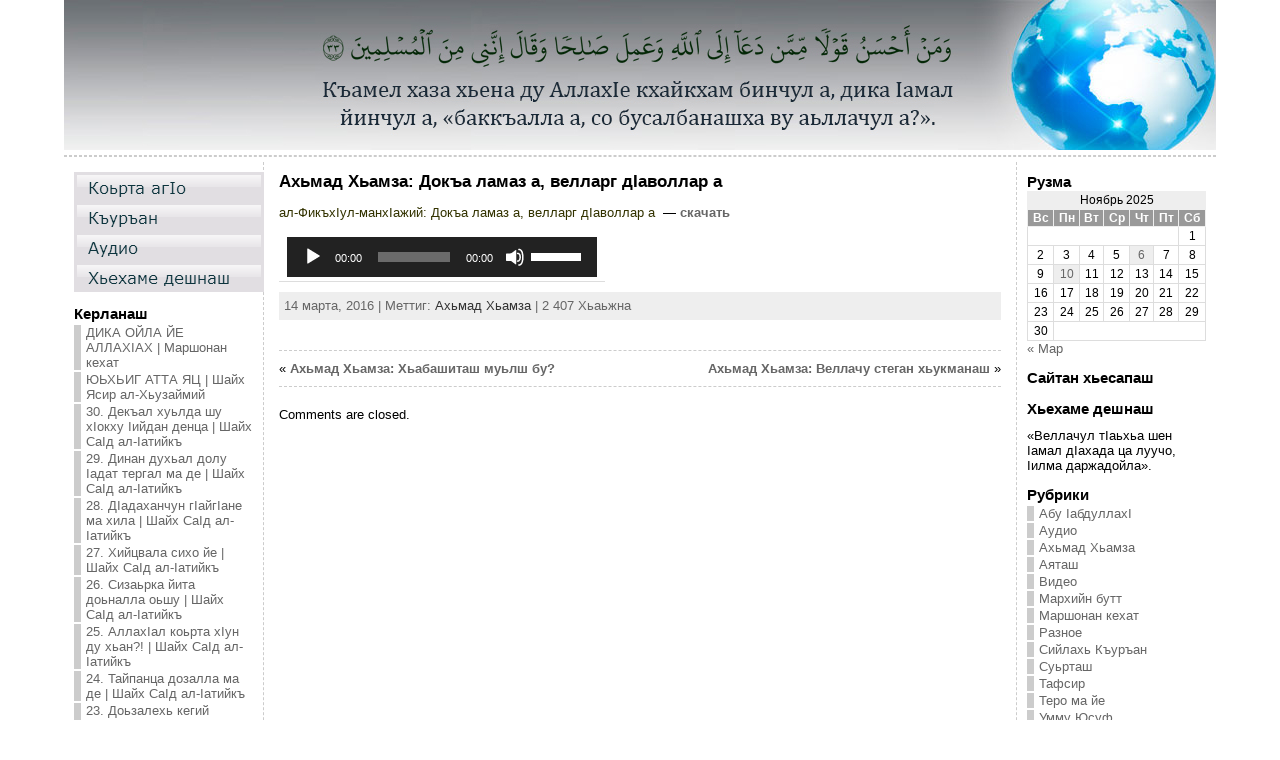

--- FILE ---
content_type: text/html; charset=UTF-8
request_url: https://www.islamanserlo.net/archives/513
body_size: 19029
content:
<!DOCTYPE html PUBLIC "-//W3C//DTD XHTML 1.0 Transitional//EN" "http://www.w3.org/TR/xhtml1/DTD/xhtml1-transitional.dtd">
<html xmlns="http://www.w3.org/1999/xhtml" lang="ru-RU">
<head>
<meta http-equiv="Content-Type" content="text/html; charset=UTF-8" />
<title>Ахьмад Хьамза: Докъа ламаз а, велларг дIаволлар а &#171; ИС</title>
<link rel="profile" href="http://gmpg.org/xfn/11" />
<link rel="pingback" href="https://www.islamanserlo.net/xmlrpc.php" />
<meta name='robots' content='max-image-preview:large' />
	<style>img:is([sizes="auto" i], [sizes^="auto," i]) { contain-intrinsic-size: 3000px 1500px }</style>
	<link rel="alternate" type="application/rss+xml" title="ИС &raquo; Лента" href="https://www.islamanserlo.net/feed" />
<link rel="alternate" type="application/rss+xml" title="ИС &raquo; Лента комментариев" href="https://www.islamanserlo.net/comments/feed" />
<script type="text/javascript">
/* <![CDATA[ */
window._wpemojiSettings = {"baseUrl":"https:\/\/s.w.org\/images\/core\/emoji\/16.0.1\/72x72\/","ext":".png","svgUrl":"https:\/\/s.w.org\/images\/core\/emoji\/16.0.1\/svg\/","svgExt":".svg","source":{"concatemoji":"https:\/\/www.islamanserlo.net\/wp-includes\/js\/wp-emoji-release.min.js?ver=6.8.3"}};
/*! This file is auto-generated */
!function(s,n){var o,i,e;function c(e){try{var t={supportTests:e,timestamp:(new Date).valueOf()};sessionStorage.setItem(o,JSON.stringify(t))}catch(e){}}function p(e,t,n){e.clearRect(0,0,e.canvas.width,e.canvas.height),e.fillText(t,0,0);var t=new Uint32Array(e.getImageData(0,0,e.canvas.width,e.canvas.height).data),a=(e.clearRect(0,0,e.canvas.width,e.canvas.height),e.fillText(n,0,0),new Uint32Array(e.getImageData(0,0,e.canvas.width,e.canvas.height).data));return t.every(function(e,t){return e===a[t]})}function u(e,t){e.clearRect(0,0,e.canvas.width,e.canvas.height),e.fillText(t,0,0);for(var n=e.getImageData(16,16,1,1),a=0;a<n.data.length;a++)if(0!==n.data[a])return!1;return!0}function f(e,t,n,a){switch(t){case"flag":return n(e,"\ud83c\udff3\ufe0f\u200d\u26a7\ufe0f","\ud83c\udff3\ufe0f\u200b\u26a7\ufe0f")?!1:!n(e,"\ud83c\udde8\ud83c\uddf6","\ud83c\udde8\u200b\ud83c\uddf6")&&!n(e,"\ud83c\udff4\udb40\udc67\udb40\udc62\udb40\udc65\udb40\udc6e\udb40\udc67\udb40\udc7f","\ud83c\udff4\u200b\udb40\udc67\u200b\udb40\udc62\u200b\udb40\udc65\u200b\udb40\udc6e\u200b\udb40\udc67\u200b\udb40\udc7f");case"emoji":return!a(e,"\ud83e\udedf")}return!1}function g(e,t,n,a){var r="undefined"!=typeof WorkerGlobalScope&&self instanceof WorkerGlobalScope?new OffscreenCanvas(300,150):s.createElement("canvas"),o=r.getContext("2d",{willReadFrequently:!0}),i=(o.textBaseline="top",o.font="600 32px Arial",{});return e.forEach(function(e){i[e]=t(o,e,n,a)}),i}function t(e){var t=s.createElement("script");t.src=e,t.defer=!0,s.head.appendChild(t)}"undefined"!=typeof Promise&&(o="wpEmojiSettingsSupports",i=["flag","emoji"],n.supports={everything:!0,everythingExceptFlag:!0},e=new Promise(function(e){s.addEventListener("DOMContentLoaded",e,{once:!0})}),new Promise(function(t){var n=function(){try{var e=JSON.parse(sessionStorage.getItem(o));if("object"==typeof e&&"number"==typeof e.timestamp&&(new Date).valueOf()<e.timestamp+604800&&"object"==typeof e.supportTests)return e.supportTests}catch(e){}return null}();if(!n){if("undefined"!=typeof Worker&&"undefined"!=typeof OffscreenCanvas&&"undefined"!=typeof URL&&URL.createObjectURL&&"undefined"!=typeof Blob)try{var e="postMessage("+g.toString()+"("+[JSON.stringify(i),f.toString(),p.toString(),u.toString()].join(",")+"));",a=new Blob([e],{type:"text/javascript"}),r=new Worker(URL.createObjectURL(a),{name:"wpTestEmojiSupports"});return void(r.onmessage=function(e){c(n=e.data),r.terminate(),t(n)})}catch(e){}c(n=g(i,f,p,u))}t(n)}).then(function(e){for(var t in e)n.supports[t]=e[t],n.supports.everything=n.supports.everything&&n.supports[t],"flag"!==t&&(n.supports.everythingExceptFlag=n.supports.everythingExceptFlag&&n.supports[t]);n.supports.everythingExceptFlag=n.supports.everythingExceptFlag&&!n.supports.flag,n.DOMReady=!1,n.readyCallback=function(){n.DOMReady=!0}}).then(function(){return e}).then(function(){var e;n.supports.everything||(n.readyCallback(),(e=n.source||{}).concatemoji?t(e.concatemoji):e.wpemoji&&e.twemoji&&(t(e.twemoji),t(e.wpemoji)))}))}((window,document),window._wpemojiSettings);
/* ]]> */
</script>
<style id='wp-emoji-styles-inline-css' type='text/css'>

	img.wp-smiley, img.emoji {
		display: inline !important;
		border: none !important;
		box-shadow: none !important;
		height: 1em !important;
		width: 1em !important;
		margin: 0 0.07em !important;
		vertical-align: -0.1em !important;
		background: none !important;
		padding: 0 !important;
	}
</style>
<link rel='stylesheet' id='wp-block-library-css' href='https://www.islamanserlo.net/wp-includes/css/dist/block-library/style.min.css?ver=6.8.3' type='text/css' media='all' />
<style id='classic-theme-styles-inline-css' type='text/css'>
/*! This file is auto-generated */
.wp-block-button__link{color:#fff;background-color:#32373c;border-radius:9999px;box-shadow:none;text-decoration:none;padding:calc(.667em + 2px) calc(1.333em + 2px);font-size:1.125em}.wp-block-file__button{background:#32373c;color:#fff;text-decoration:none}
</style>
<style id='global-styles-inline-css' type='text/css'>
:root{--wp--preset--aspect-ratio--square: 1;--wp--preset--aspect-ratio--4-3: 4/3;--wp--preset--aspect-ratio--3-4: 3/4;--wp--preset--aspect-ratio--3-2: 3/2;--wp--preset--aspect-ratio--2-3: 2/3;--wp--preset--aspect-ratio--16-9: 16/9;--wp--preset--aspect-ratio--9-16: 9/16;--wp--preset--color--black: #000000;--wp--preset--color--cyan-bluish-gray: #abb8c3;--wp--preset--color--white: #ffffff;--wp--preset--color--pale-pink: #f78da7;--wp--preset--color--vivid-red: #cf2e2e;--wp--preset--color--luminous-vivid-orange: #ff6900;--wp--preset--color--luminous-vivid-amber: #fcb900;--wp--preset--color--light-green-cyan: #7bdcb5;--wp--preset--color--vivid-green-cyan: #00d084;--wp--preset--color--pale-cyan-blue: #8ed1fc;--wp--preset--color--vivid-cyan-blue: #0693e3;--wp--preset--color--vivid-purple: #9b51e0;--wp--preset--gradient--vivid-cyan-blue-to-vivid-purple: linear-gradient(135deg,rgba(6,147,227,1) 0%,rgb(155,81,224) 100%);--wp--preset--gradient--light-green-cyan-to-vivid-green-cyan: linear-gradient(135deg,rgb(122,220,180) 0%,rgb(0,208,130) 100%);--wp--preset--gradient--luminous-vivid-amber-to-luminous-vivid-orange: linear-gradient(135deg,rgba(252,185,0,1) 0%,rgba(255,105,0,1) 100%);--wp--preset--gradient--luminous-vivid-orange-to-vivid-red: linear-gradient(135deg,rgba(255,105,0,1) 0%,rgb(207,46,46) 100%);--wp--preset--gradient--very-light-gray-to-cyan-bluish-gray: linear-gradient(135deg,rgb(238,238,238) 0%,rgb(169,184,195) 100%);--wp--preset--gradient--cool-to-warm-spectrum: linear-gradient(135deg,rgb(74,234,220) 0%,rgb(151,120,209) 20%,rgb(207,42,186) 40%,rgb(238,44,130) 60%,rgb(251,105,98) 80%,rgb(254,248,76) 100%);--wp--preset--gradient--blush-light-purple: linear-gradient(135deg,rgb(255,206,236) 0%,rgb(152,150,240) 100%);--wp--preset--gradient--blush-bordeaux: linear-gradient(135deg,rgb(254,205,165) 0%,rgb(254,45,45) 50%,rgb(107,0,62) 100%);--wp--preset--gradient--luminous-dusk: linear-gradient(135deg,rgb(255,203,112) 0%,rgb(199,81,192) 50%,rgb(65,88,208) 100%);--wp--preset--gradient--pale-ocean: linear-gradient(135deg,rgb(255,245,203) 0%,rgb(182,227,212) 50%,rgb(51,167,181) 100%);--wp--preset--gradient--electric-grass: linear-gradient(135deg,rgb(202,248,128) 0%,rgb(113,206,126) 100%);--wp--preset--gradient--midnight: linear-gradient(135deg,rgb(2,3,129) 0%,rgb(40,116,252) 100%);--wp--preset--font-size--small: 13px;--wp--preset--font-size--medium: 20px;--wp--preset--font-size--large: 36px;--wp--preset--font-size--x-large: 42px;--wp--preset--spacing--20: 0.44rem;--wp--preset--spacing--30: 0.67rem;--wp--preset--spacing--40: 1rem;--wp--preset--spacing--50: 1.5rem;--wp--preset--spacing--60: 2.25rem;--wp--preset--spacing--70: 3.38rem;--wp--preset--spacing--80: 5.06rem;--wp--preset--shadow--natural: 6px 6px 9px rgba(0, 0, 0, 0.2);--wp--preset--shadow--deep: 12px 12px 50px rgba(0, 0, 0, 0.4);--wp--preset--shadow--sharp: 6px 6px 0px rgba(0, 0, 0, 0.2);--wp--preset--shadow--outlined: 6px 6px 0px -3px rgba(255, 255, 255, 1), 6px 6px rgba(0, 0, 0, 1);--wp--preset--shadow--crisp: 6px 6px 0px rgba(0, 0, 0, 1);}:where(.is-layout-flex){gap: 0.5em;}:where(.is-layout-grid){gap: 0.5em;}body .is-layout-flex{display: flex;}.is-layout-flex{flex-wrap: wrap;align-items: center;}.is-layout-flex > :is(*, div){margin: 0;}body .is-layout-grid{display: grid;}.is-layout-grid > :is(*, div){margin: 0;}:where(.wp-block-columns.is-layout-flex){gap: 2em;}:where(.wp-block-columns.is-layout-grid){gap: 2em;}:where(.wp-block-post-template.is-layout-flex){gap: 1.25em;}:where(.wp-block-post-template.is-layout-grid){gap: 1.25em;}.has-black-color{color: var(--wp--preset--color--black) !important;}.has-cyan-bluish-gray-color{color: var(--wp--preset--color--cyan-bluish-gray) !important;}.has-white-color{color: var(--wp--preset--color--white) !important;}.has-pale-pink-color{color: var(--wp--preset--color--pale-pink) !important;}.has-vivid-red-color{color: var(--wp--preset--color--vivid-red) !important;}.has-luminous-vivid-orange-color{color: var(--wp--preset--color--luminous-vivid-orange) !important;}.has-luminous-vivid-amber-color{color: var(--wp--preset--color--luminous-vivid-amber) !important;}.has-light-green-cyan-color{color: var(--wp--preset--color--light-green-cyan) !important;}.has-vivid-green-cyan-color{color: var(--wp--preset--color--vivid-green-cyan) !important;}.has-pale-cyan-blue-color{color: var(--wp--preset--color--pale-cyan-blue) !important;}.has-vivid-cyan-blue-color{color: var(--wp--preset--color--vivid-cyan-blue) !important;}.has-vivid-purple-color{color: var(--wp--preset--color--vivid-purple) !important;}.has-black-background-color{background-color: var(--wp--preset--color--black) !important;}.has-cyan-bluish-gray-background-color{background-color: var(--wp--preset--color--cyan-bluish-gray) !important;}.has-white-background-color{background-color: var(--wp--preset--color--white) !important;}.has-pale-pink-background-color{background-color: var(--wp--preset--color--pale-pink) !important;}.has-vivid-red-background-color{background-color: var(--wp--preset--color--vivid-red) !important;}.has-luminous-vivid-orange-background-color{background-color: var(--wp--preset--color--luminous-vivid-orange) !important;}.has-luminous-vivid-amber-background-color{background-color: var(--wp--preset--color--luminous-vivid-amber) !important;}.has-light-green-cyan-background-color{background-color: var(--wp--preset--color--light-green-cyan) !important;}.has-vivid-green-cyan-background-color{background-color: var(--wp--preset--color--vivid-green-cyan) !important;}.has-pale-cyan-blue-background-color{background-color: var(--wp--preset--color--pale-cyan-blue) !important;}.has-vivid-cyan-blue-background-color{background-color: var(--wp--preset--color--vivid-cyan-blue) !important;}.has-vivid-purple-background-color{background-color: var(--wp--preset--color--vivid-purple) !important;}.has-black-border-color{border-color: var(--wp--preset--color--black) !important;}.has-cyan-bluish-gray-border-color{border-color: var(--wp--preset--color--cyan-bluish-gray) !important;}.has-white-border-color{border-color: var(--wp--preset--color--white) !important;}.has-pale-pink-border-color{border-color: var(--wp--preset--color--pale-pink) !important;}.has-vivid-red-border-color{border-color: var(--wp--preset--color--vivid-red) !important;}.has-luminous-vivid-orange-border-color{border-color: var(--wp--preset--color--luminous-vivid-orange) !important;}.has-luminous-vivid-amber-border-color{border-color: var(--wp--preset--color--luminous-vivid-amber) !important;}.has-light-green-cyan-border-color{border-color: var(--wp--preset--color--light-green-cyan) !important;}.has-vivid-green-cyan-border-color{border-color: var(--wp--preset--color--vivid-green-cyan) !important;}.has-pale-cyan-blue-border-color{border-color: var(--wp--preset--color--pale-cyan-blue) !important;}.has-vivid-cyan-blue-border-color{border-color: var(--wp--preset--color--vivid-cyan-blue) !important;}.has-vivid-purple-border-color{border-color: var(--wp--preset--color--vivid-purple) !important;}.has-vivid-cyan-blue-to-vivid-purple-gradient-background{background: var(--wp--preset--gradient--vivid-cyan-blue-to-vivid-purple) !important;}.has-light-green-cyan-to-vivid-green-cyan-gradient-background{background: var(--wp--preset--gradient--light-green-cyan-to-vivid-green-cyan) !important;}.has-luminous-vivid-amber-to-luminous-vivid-orange-gradient-background{background: var(--wp--preset--gradient--luminous-vivid-amber-to-luminous-vivid-orange) !important;}.has-luminous-vivid-orange-to-vivid-red-gradient-background{background: var(--wp--preset--gradient--luminous-vivid-orange-to-vivid-red) !important;}.has-very-light-gray-to-cyan-bluish-gray-gradient-background{background: var(--wp--preset--gradient--very-light-gray-to-cyan-bluish-gray) !important;}.has-cool-to-warm-spectrum-gradient-background{background: var(--wp--preset--gradient--cool-to-warm-spectrum) !important;}.has-blush-light-purple-gradient-background{background: var(--wp--preset--gradient--blush-light-purple) !important;}.has-blush-bordeaux-gradient-background{background: var(--wp--preset--gradient--blush-bordeaux) !important;}.has-luminous-dusk-gradient-background{background: var(--wp--preset--gradient--luminous-dusk) !important;}.has-pale-ocean-gradient-background{background: var(--wp--preset--gradient--pale-ocean) !important;}.has-electric-grass-gradient-background{background: var(--wp--preset--gradient--electric-grass) !important;}.has-midnight-gradient-background{background: var(--wp--preset--gradient--midnight) !important;}.has-small-font-size{font-size: var(--wp--preset--font-size--small) !important;}.has-medium-font-size{font-size: var(--wp--preset--font-size--medium) !important;}.has-large-font-size{font-size: var(--wp--preset--font-size--large) !important;}.has-x-large-font-size{font-size: var(--wp--preset--font-size--x-large) !important;}
:where(.wp-block-post-template.is-layout-flex){gap: 1.25em;}:where(.wp-block-post-template.is-layout-grid){gap: 1.25em;}
:where(.wp-block-columns.is-layout-flex){gap: 2em;}:where(.wp-block-columns.is-layout-grid){gap: 2em;}
:root :where(.wp-block-pullquote){font-size: 1.5em;line-height: 1.6;}
</style>
<link rel='stylesheet' id='plyr-css-css' href='https://www.islamanserlo.net/wp-content/plugins/easy-video-player/lib/plyr.css?ver=6.8.3' type='text/css' media='all' />
<script type="text/javascript" id="plyr-js-js-extra">
/* <![CDATA[ */
var easy_video_player = {"plyr_iconUrl":"https:\/\/www.islamanserlo.net\/wp-content\/plugins\/easy-video-player\/lib\/plyr.svg","plyr_blankVideo":"https:\/\/www.islamanserlo.net\/wp-content\/plugins\/easy-video-player\/lib\/blank.mp4"};
/* ]]> */
</script>
<script type="text/javascript" src="https://www.islamanserlo.net/wp-content/plugins/easy-video-player/lib/plyr.js?ver=6.8.3" id="plyr-js-js"></script>
<script type="text/javascript" src="https://www.islamanserlo.net/wp-includes/js/jquery/jquery.min.js?ver=3.7.1" id="jquery-core-js"></script>
<script type="text/javascript" src="https://www.islamanserlo.net/wp-includes/js/jquery/jquery-migrate.min.js?ver=3.4.1" id="jquery-migrate-js"></script>
<link rel="https://api.w.org/" href="https://www.islamanserlo.net/wp-json/" /><link rel="alternate" title="JSON" type="application/json" href="https://www.islamanserlo.net/wp-json/wp/v2/posts/513" /><link rel="EditURI" type="application/rsd+xml" title="RSD" href="https://www.islamanserlo.net/xmlrpc.php?rsd" />
<link rel="canonical" href="https://www.islamanserlo.net/archives/513" />
<link rel='shortlink' href='https://www.islamanserlo.net/?p=513' />
<link rel="alternate" title="oEmbed (JSON)" type="application/json+oembed" href="https://www.islamanserlo.net/wp-json/oembed/1.0/embed?url=https%3A%2F%2Fwww.islamanserlo.net%2Farchives%2F513" />
<link rel="alternate" title="oEmbed (XML)" type="text/xml+oembed" href="https://www.islamanserlo.net/wp-json/oembed/1.0/embed?url=https%3A%2F%2Fwww.islamanserlo.net%2Farchives%2F513&#038;format=xml" />
<style type="text/css">body{text-align:center;margin:0;padding:0;font-family:tahoma,arial,sans-serif;font-size:0.8em;color:#000000;background:#ffffff}a:link,a:visited,a:active{color:#666666;font-weight:bold;text-decoration:none;}a:hover{color:#CC0000;font-weight:bold;text-decoration:underline}ul,ol,dl,p,h1,h2,h3,h4,h5,h6{margin-top:10px;margin-bottom:10px;padding-top:0;padding-bottom:0;}ul ul,ul ol,ol ul,ol ol{margin-top:0;margin-bottom:0}code,pre{font-family:"Courier New",Courier,monospace;font-size:1em}pre{overflow:auto;word-wrap:normal;padding-bottom:1.5em;overflow-y:hidden;width:99%}abbr[title],acronym[title]{border-bottom:1px dotted}hr{display:block;height:2px;border:none;margin:0.5em auto;color:#cccccc;background-color:#cccccc}table{font-size:1em;}div.post,ul.commentlist li,ol.commentlist li{word-wrap:break-word;}pre,.wp_syntax{word-wrap:normal;}div#wrapper{text-align:center;margin-left:auto;margin-right:auto;display:block;width:90%}div#container{padding:0;width:auto;margin-left:auto;margin-right:auto;text-align:left;display:block}table#layout{font-size:100%;width:100%;table-layout:fixed}.colone{width:200px}.colone-inner{width:200px}.coltwo{width:100% }.colthree-inner{width:200px}.colthree{width:200px}div#header.full-width{width:100%}div#header,td#header{width:auto;padding:0}table#logoarea,table#logoarea tr,table#logoarea td{margin:0;padding:0;background:none;border:0}table#logoarea{width:100%;border-spacing:0px}img.logo{display:block;margin:0 10px 0 0}td.logoarea-logo{width:1%}h1.blogtitle,h2.blogtitle{ display:block;margin:0;padding:0;letter-spacing:-1px;line-height:1.0em;font-family:tahoma,arial,sans-serif;font-size:240%;font-smooth:always}h1.blogtitle a:link,h1.blogtitle a:visited,h1.blogtitle a:active,h2.blogtitle a:link,h2.blogtitle a:visited,h2.blogtitle a:active{ text-decoration:none;color:#666666;font-weight:normal;font-smooth:always}h1.blogtitle a:hover,h2.blogtitle a:hover{ text-decoration:none;color:#ECECD4;font-weight:normal}p.tagline{margin:0;padding:0;font-size:1.2em;font-weight:bold;color:#666666}td.feed-icons{white-space:nowrap;}div.rss-box{height:1%;display:block;padding:10px 0 10px 10px;margin:0;width:280px}a.comments-icon{height:22px;line-height:22px;margin:0 5px 0 5px;padding-left:22px;display:block;text-decoration:none;float:right;white-space:nowrap}a.comments-icon:link,a.comments-icon:active,a.comments-icon:visited{background:transparent url(https://www.islamanserlo.net/wp-content/themes/atahualpa/images/comment-gray.png) no-repeat scroll center left}a.comments-icon:hover{background:transparent url(https://www.islamanserlo.net/wp-content/themes/atahualpa/images/comment.png) no-repeat scroll center left}a.posts-icon{height:22px;line-height:22px;margin:0 5px 0 0;padding-left:20px;display:block;text-decoration:none;float:right;white-space:nowrap}a.posts-icon:link,a.posts-icon:active,a.posts-icon:visited{background:transparent url(https://www.islamanserlo.net/wp-content/themes/atahualpa/images/rss-gray.png) no-repeat scroll center left}a.posts-icon:hover{background:transparent url(https://www.islamanserlo.net/wp-content/themes/atahualpa/images/rss.png) no-repeat scroll center left}a.email-icon{height:22px;line-height:22px;margin:0 5px 0 5px;padding-left:24px;display:block;text-decoration:none;float:right;white-space:nowrap}a.email-icon:link,a.email-icon:active,a.email-icon:visited{background:transparent url(https://www.islamanserlo.net/wp-content/themes/atahualpa/images/email-gray.png) no-repeat scroll center left}a.email-icon:hover{background:transparent url(https://www.islamanserlo.net/wp-content/themes/atahualpa/images/email.png) no-repeat scroll center left}td.search-box{height:1%}div.searchbox{height:35px;border:1px dashed #cccccc;border-bottom:0;width:200px;margin:0;padding:0}div.searchbox-form{margin:5px 10px 5px 10px}div.horbar1,div.horbar2{font-size:1px;clear:both;display:block;position:relative;padding:0;margin:0}div.horbar1{height:5px;background:#ffffff;border-top:dashed 1px #cccccc}div.horbar2{height:5px;background:#ffffff;border-bottom:dashed 1px #cccccc}div.header-image-container-pre{position:relative;margin:0;padding:0;height:150px;}div.header-image-container{position:relative;margin:0;padding:0;height:150px;}div.codeoverlay{position:absolute;top:0;left:0;width:100%;height:100%}a.divclick:link,a.divclick:visited,a.divclick:active,a.divclick:hover{width:100%;height:100%;display:block;text-decoration:none}td#left{vertical-align:top;border-right:dashed 1px #CCCCCC;padding:10px 10px 10px 10px;background:#ffffff}td#left-inner{vertical-align:top;border-right:dashed 1px #CCCCCC;padding:10px 10px 10px 10px;background:#ffffff}td#right{vertical-align:top;border-left:dashed 1px #CCCCCC;padding:10px 10px 10px 10px;background:#ffffff}td#right-inner{vertical-align:top;border-left:dashed 1px #CCCCCC;padding:10px 10px 10px 10px;background:#ffffff}td#middle{vertical-align:top;width:100%;padding:10px 15px}div#footer.full-width{width:100%}div#footer,td#footer{width:auto;background-color:#ffffff;border-top:dashed 1px #cccccc;padding:10px;text-align:center;color:#777777;font-size:95%}div#footer a:link,div#footer a:visited,div#footer a:active,td#footer a:link,td#footer a:visited,td#footer a:active{text-decoration:none;color:#777777;font-weight:normal}div#footer a:hover,td#footer a:hover{text-decoration:none;color:#777777;font-weight:normal}div.widget{display:block;width:auto;margin:0 0 12px 0}div.widget-title{display:block;width:auto}div.widget-title h3,td#left h3.tw-widgettitle,td#right h3.tw-widgettitle,td#left ul.tw-nav-list,td#right ul.tw-nav-list{padding:0;margin:0;font-size:1.2em;font-weight:bold}div.widget ul,div.textwidget{display:block;width:auto}div.widget select{width:98%;margin-top:5px;font-size:12px;}div.widget ul{list-style-type:none;margin:0;padding:0;width:auto}div.widget ul li{display:block;margin:2px 0 2px 0px;padding:0 0 0 5px;border-left:solid 7px #CCCCCC}div.widget ul li:hover,div.widget ul li.sfhover{display:block;width:auto;border-left:solid 7px #000000;}div.widget ul li ul li{margin:2px 0 2px 5px;padding:0 0 0 5px;border-left:solid 7px #CCCCCC;}div.widget ul li ul li:hover,div.widget ul li ul li.sfhover{border-left:solid 7px #000000;}div.widget ul li ul li ul li{margin:2px 0 2px 5px;padding:0 0 0 5px;border-left:solid 7px #CCCCCC;}div.widget ul li ul li ul li:hover,div.widget ul li ul li ul li.sfhover{border-left:solid 7px #000000;}div.widget a:link,div.widget a:visited,div.widget a:active,div.widget td a:link,div.widget td a:visited,div.widget td a:active,div.widget ul li a:link,div.widget ul li a:visited,div.widget ul li a:active{text-decoration:none;font-weight:normal;color:#666666;font-weight:normal;}div.widget ul li ul li a:link,div.widget ul li ul li a:visited,div.widget ul li ul li a:active{color:#666666;font-weight:normal;}div.widget ul li ul li ul li a:link,div.widget ul li ul li ul li a:visited,div.widget ul li ul li ul li a:active{color:#666666;font-weight:normal;}div.widget a:hover,div.widget ul li a:hover{color:#000000;}div.widget ul li ul li a:hover{color:#000000;}div.widget ul li ul li ul li a:hover{color:#000000;}div.widget ul li a:link,div.widget ul li a:visited,div.widget ul li a:active,div.widget ul li a:hover{display:inline}* html div.widget ul li a:link,* html div.widget ul li a:visited,* html div.widget ul li a:active,* html div.widget ul li a:hover{height:1%; } div.widget_nav_menu ul li,div.widget_pages ul li,div.widget_categories ul li{border-left:0 !important;padding:0 !important}div.widget_nav_menu ul li a:link,div.widget_nav_menu ul li a:visited,div.widget_nav_menu ul li a:active,div.widget_pages ul li a:link,div.widget_pages ul li a:visited,div.widget_pages ul li a:active,div.widget_categories ul li a:link,div.widget_categories ul li a:visited,div.widget_categories ul li a:active{padding:0 0 0 5px;border-left:solid 7px #CCCCCC}div.widget_nav_menu ul li a:hover,div.widget_pages ul li a:hover,div.widget_categories ul li a:hover{border-left:solid 7px #000000;}div.widget_nav_menu ul li ul li a:link,div.widget_nav_menu ul li ul li a:visited,div.widget_nav_menu ul li ul li a:active,div.widget_pages ul li ul li a:link,div.widget_pages ul li ul li a:visited,div.widget_pages ul li ul li a:active,div.widget_categories ul li ul li a:link,div.widget_categories ul li ul li a:visited,div.widget_categories ul li ul li a:active{padding:0 0 0 5px;border-left:solid 7px #CCCCCC}div.widget_nav_menu ul li ul li a:hover,div.widget_pages ul li ul li a:hover,div.widget_categories ul li ul li a:hover{border-left:solid 7px #000000;}div.widget_nav_menu ul li ul li ul li a:link,div.widget_nav_menu ul li ul li ul li a:visited,div.widget_nav_menu ul li ul li ul li a:active,div.widget_pages ul li ul li ul li a:link,div.widget_pages ul li ul li ul li a:visited,div.widget_pages ul li ul li ul li a:active,div.widget_categories ul li ul li ul li a:link,div.widget_categories ul li ul li ul li a:visited,div.widget_categories ul li ul li ul li a:active{padding:0 0 0 5px;border-left:solid 7px #CCCCCC}div.widget_nav_menu ul li ul li ul li a:hover,div.widget_pages ul li ul li ul li a:hover,div.widget_categories ul li ul li ul li a:hover{border-left:solid 7px #000000;}div.widget_nav_menu ul li a:link,div.widget_nav_menu ul li a:active,div.widget_nav_menu ul li a:visited,div.widget_nav_menu ul li a:hover,div.widget_pages ul li a:link,div.widget_pages ul li a:active,div.widget_pages ul li a:visited,div.widget_pages ul li a:hover{display:block !important}div.widget_categories ul li a:link,div.widget_categories ul li a:active,div.widget_categories ul li a:visited,div.widget_categories ul li a:hover{display:inline !important}table.subscribe{width:100%}table.subscribe td.email-text{padding:0 0 5px 0;vertical-align:top}table.subscribe td.email-field{padding:0;width:100%}table.subscribe td.email-button{padding:0 0 0 5px}table.subscribe td.post-text{padding:7px 0 0 0;vertical-align:top}table.subscribe td.comment-text{padding:7px 0 0 0;vertical-align:top}div.post,div.page{display:block;margin:0 0 30px 0}div.sticky{background:#eee url('http://www.islamanserlo.net/wp-content/themes/atahualpa /images/sticky.gif') 99% 5% no-repeat;border:dashed 1px #cccccc;padding:10px}div.post-kicker{margin:0 0 5px 0}div.post-kicker a:link,div.post-kicker a:visited,div.post-kicker a:active{color:#000000;text-decoration:none;text-transform:uppercase}div.post-kicker a:hover{color:#cc0000}div.post-headline{}div.post-headline h1,div.post-headline h2{ margin:0; padding:0;padding:0;margin:0}div.post-headline h2 a:link,div.post-headline h2 a:visited,div.post-headline h2 a:active,div.post-headline h1 a:link,div.post-headline h1 a:visited,div.post-headline h1 a:active{color:#666666;text-decoration:none}div.post-headline h2 a:hover,div.post-headline h1 a:hover{color:#000000;text-decoration:none}div.post-byline{margin:5px 0 10px 0}div.post-byline a:link,div.post-byline a:visited,div.post-byline a:active{}div.post-byline a:hover{}div.post-bodycopy{}div.post-bodycopy p{margin:1em 0;padding:0;display:block}div.post-pagination{}div.post-footer{clear:both;display:block;margin:0;padding:5px;background:#eeeeee;color:#666;line-height:18px}div.post-footer a:link,div.post-footer a:visited,div.post-footer a:active{color:#333;font-weight:normal;text-decoration:none}div.post-footer a:hover{color:#333;font-weight:normal;text-decoration:underline}div.post-kicker img,div.post-byline img,div.post-footer img{border:0;padding:0;margin:0 0 -1px 0;background:none}span.post-ratings{display:inline-block;width:auto;white-space:nowrap}div.navigation-top{margin:0 0 10px 0;padding:0 0 10px 0;border-bottom:dashed 1px #cccccc}div.navigation-middle{margin:10px 0 20px 0;padding:10px 0 10px 0;border-top:dashed 1px #cccccc;border-bottom:dashed 1px #cccccc}div.navigation-bottom{margin:20px 0 0 0;padding:10px 0 0 0;border-top:dashed 1px #cccccc}div.navigation-comments-above{margin:0 0 10px 0;padding:5px 0 5px 0}div.navigation-comments-below{margin:0 0 10px 0;padding:5px 0 5px 0}div.older{float:left;width:48%;text-align:left;margin:0;padding:0}div.newer{float:right;width:48%;text-align:right;margin:0;padding:0;}div.older-home{float:left;width:44%;text-align:left;margin:0;padding:0}div.newer-home{float:right;width:44%;text-align:right;margin:0;padding:0;}div.home{float:left;width:8%;text-align:center;margin:0;padding:0}form,.feedburner-email-form{margin:0;padding:0;}fieldset{border:1px solid #cccccc;width:auto;padding:0.35em 0.625em 0.75em;display:block;}legend{color:#000000;background:#f4f4f4;border:1px solid #cccccc;padding:2px 6px;margin-bottom:15px;}form p{margin:5px 0 0 0;padding:0;}div.xhtml-tags p{margin:0}label{margin-right:0.5em;font-family:arial;cursor:pointer;}input.text,input.textbox,input.password,input.file,input.TextField,textarea{padding:3px;color:#000000;border-top:solid 1px #333333;border-left:solid 1px #333333;border-right:solid 1px #999999;border-bottom:solid 1px #cccccc;background:url(https://www.islamanserlo.net/wp-content/themes/atahualpa/images/inputbackgr.gif) top left no-repeat}textarea{width:96%;}input.inputblur{color:#777777;width:95%}input.inputfocus{color:#000000;width:95%}input.highlight,textarea.highlight{background:#e8eff7;border-color:#37699f}.button,.Button,input[type=submit]{padding:0 2px;height:24px;line-height:16px;background-color:#777777;color:#ffffff;border:solid 2px #555555;font-weight:bold}input.buttonhover{padding:0 2px;cursor:pointer;background-color:#6b9c6b;color:#ffffff;border:solid 2px #496d49}form#commentform input#submit{ padding:0 .25em; overflow:visible}form#commentform input#submit[class]{width:auto}form#commentform input#submit{padding:4px 10px 4px 10px;font-size:1.2em;line-height:1.5em;height:36px}table.searchform{width:100%}table.searchform td.searchfield{padding:0;width:100%}table.searchform td.searchbutton{padding:0 0 0 5px}table.searchform td.searchbutton input{padding:0 0 0 5px}blockquote{height:1%;display:block;clear:both}blockquote blockquote{height:1%;display:block;clear:both;color:#444444;padding:1em 1em;background:#e1e1e1;border:solid 1px #d3d3d3}div.post table{border-collapse:collapse;margin:10px 0}div.post table caption{width:auto;margin:0 auto;background:#eeeeee;border:#999999;padding:4px 8px;color:#666666}div.post table th{background:#888888;color:#ffffff;font-weight:bold;font-size:20%;padding:4px 8px;border:solid 1px #ffffff;text-align:left}div.post table td{padding:4px 8px;background-color:#ffffff;border-bottom:1px solid #dddddd;text-align:left}div.post table tfoot td{}div.post table tr.alt td{background:#f4f4f4}div.post table tr.over td{background:#e2e2e2}#calendar_wrap{padding:0;border:none}table#wp-calendar{width:100%;font-size:90%;border-collapse:collapse;background-color:#ffffff;margin:0 auto}table#wp-calendar caption{width:auto;background:#eeeeee;border:none;padding:3px;margin:0 auto;font-size:1em}table#wp-calendar th{border:solid 1px #eeeeee;background-color:#999999;color:#ffffff;font-weight:bold;padding:2px;text-align:center}table#wp-calendar td{padding:0;line-height:18px;background-color:#ffffff;border:1px solid #dddddd;text-align:center}table#wp-calendar tfoot td{border:solid 1px #eeeeee;background-color:#eeeeee}table#wp-calendar td a{display:block;background-color:#eeeeee;width:100%;height:100%;padding:0}div#respond{margin:25px 0;padding:25px;background:#eee;-moz-border-radius:8px;-khtml-border-radius:8px;-webkit-border-radius:8px;border-radius:8px}p.thesetags{margin:10px 0}h3.reply,h3#reply-title{margin:0;padding:0 0 10px 0}ol.commentlist{margin:15px 0 25px 0;list-style-type:none;padding:0;display:block;border-top:dotted 1px #cccccc}ol.commentlist li{padding:15px 10px;display:block;height:1%;margin:0;background-color:#FFFFFF;border-bottom:dotted 1px #cccccc}ol.commentlist li.alt{display:block;height:1%;background-color:#EEEEEE;border-bottom:dotted 1px #cccccc}ol.commentlist li.authorcomment{display:block;height:1%;background-color:#FFECEC}ol.commentlist span.authorname{font-weight:bold;font-size:105%}ol.commentlist span.commentdate{color:#666666;font-size:90%;margin-bottom:5px;display:block}ol.commentlist span.editcomment{display:block}ol.commentlist li p{margin:2px 0 5px 0}div.comment-number{float:right;font-size:2em;line-height:2em;font-family:georgia,serif;font-weight:bold;color:#ddd;margin:-10px 0 0 0;position:relative;height:1%}div.comment-number a:link,div.comment-number a:visited,div.comment-number a:active{color:#ccc}textarea#comment{width:98%;margin:10px 0;display:block}ul.commentlist{margin:15px 0 15px 0;list-style-type:none;padding:0;display:block;border-top:dotted 1px #cccccc}ul.commentlist ul{margin:0;border:none;list-style-type:none;padding:0}ul.commentlist li{padding:0; margin:0;display:block;clear:both;height:1%;}ul.commentlist ul.children li{ margin-left:30px}ul.commentlist div.comment-container{padding:10px;margin:0}ul.children div.comment-container{background-color:transparent;border:dotted 1px #ccc;padding:10px;margin:0 10px 8px 0; border-radius:5px}ul.children div.bypostauthor{}ul.commentlist li.thread-even{background-color:#FFFFFF;border-bottom:dotted 1px #cccccc}ul.commentlist li.thread-odd{background-color:#EEEEEE;border-bottom:dotted 1px #cccccc}ul.commentlist div.bypostauthor{background-color:#FFECEC}ul.children div.bypostauthor{border:dotted 1px #FFBFBF}ul.commentlist span.authorname{font-size:105%}div.comment-meta a:link,div.comment-meta a:visited,div.comment-meta a:active,div.comment-meta a:hover{font-weight:normal}div#cancel-comment-reply{margin:-5px 0 10px 0}div.comment-number{float:right;font-size:2em;line-height:2em;font-family:georgia,serif;font-weight:bold;color:#ddd;margin:-10px 0 0 0;position:relative;height:1%}div.comment-number a:link,div.comment-number a:visited,div.comment-number a:active{color:#ccc}.page-numbers{padding:2px 6px;border:solid 1px #000000;border-radius:6px}span.current{background:#ddd}a.prev,a.next{border:none}a.page-numbers:link,a.page-numbers:visited,a.page-numbers:active{text-decoration:none;color:#666666;border-color:#666666}a.page-numbers:hover{text-decoration:none;color:#CC0000;border-color:#CC0000}div.xhtml-tags{display:none}abbr em{border:none !important;border-top:dashed 1px #aaa !important;display:inline-block !important;background:url(https://www.islamanserlo.net/wp-content/themes/atahualpa/images/commentluv.gif) 0% 90% no-repeat;margin-top:8px;padding:5px 5px 2px 20px !important;font-style:normal}p.subscribe-to-comments{margin-bottom:10px}div#gsHeader{display:none;}div.g2_column{margin:0 !important;width:100% !important;font-size:1.2em}div#gsNavBar{border-top-width:0 !important}p.giDescription{font-size:1.2em;line-height:1 !important}p.giTitle{margin:0.3em 0 !important;font-size:1em;font-weight:normal;color:#666}div#wp-email img{border:0;padding:0}div#wp-email input,div#wp-email textarea{margin-top:5px;margin-bottom:2px}div#wp-email p{margin-bottom:10px}input#wp-email-submit{ padding:0; font-size:30px; height:50px; line-height:50px; overflow:visible;}img.WP-EmailIcon{ vertical-align:text-bottom !important}.tw-accordion .tw-widgettitle,.tw-accordion .tw-widgettitle:hover,.tw-accordion .tw-hovered,.tw-accordion .selected,.tw-accordion .selected:hover{ background:transparent !important; background-image:none !important}.tw-accordion .tw-widgettitle span{ padding-left:0 !important}.tw-accordion h3.tw-widgettitle{border-bottom:solid 1px #ccc}.tw-accordion h3.selected{border-bottom:none}td#left .without_title,td#right .without_title{ margin-top:0;margin-bottom:0}ul.tw-nav-list{border-bottom:solid 1px #999;display:block;margin-bottom:5px !important}td#left ul.tw-nav-list li,td#right ul.tw-nav-list li{padding:0 0 1px 0;margin:0 0 -1px 5px; border:solid 1px #ccc;border-bottom:none;border-radius:5px;border-bottom-right-radius:0;border-bottom-left-radius:0;background:#eee}td#left ul.tw-nav-list li.ui-tabs-selected,td#right ul.tw-nav-list li.ui-tabs-selected{ background:none;border:solid 1px #999;border-bottom:solid 1px #fff !important}ul.tw-nav-list li a:link,ul.tw-nav-list li a:visited,ul.tw-nav-list li a:active,ul.tw-nav-list li a:hover{padding:0 8px !important;background:none;border-left:none !important;outline:none}td#left ul.tw-nav-list li.ui-tabs-selected a,td#left li.ui-tabs-selected a:hover,td#right ul.tw-nav-list li.ui-tabs-selected a,td#right li.ui-tabs-selected a:hover{ color:#000000; text-decoration:none;font-weight:bold;background:none !important;outline:none}td#left .ui-tabs-panel,td#right .ui-tabs-panel{ margin:0; padding:0}img{border:0}#dbem-location-map img{ background:none !important}.post img{padding:5px;border:solid 1px #dddddd;background-color:#f3f3f3;-moz-border-radius:3px;-khtml-border-radius:3px;-webkit-border-radius:3px;border-radius:3px}.post img.size-full{max-width:96%;width:auto;margin:5px 0 5px 0}div.post img[class~=size-full]{height:auto;}.post img.alignleft{float:left;margin:10px 10px 5px 0;}.post img.alignright{float:right;margin:10px 0 5px 10px;}.post img.aligncenter{display:block;margin:10px auto}.aligncenter,div.aligncenter{ display:block; margin-left:auto; margin-right:auto}.alignleft,div.alignleft{float:left;margin:10px 10px 5px 0}.alignright,div.alignright{ float:right; margin:10px 0 5px 10px}div.archives-page img{border:0;padding:0;background:none;margin-bottom:0;vertical-align:-10%}.wp-caption{max-width:96%;width:auto 100%;height:auto;display:block;border:1px solid #dddddd;text-align:center;background-color:#f3f3f3;padding-top:4px;margin:10px 0 0 0;-moz-border-radius:3px;-khtml-border-radius:3px;-webkit-border-radius:3px;border-radius:3px}* html .wp-caption{height:100%;}.wp-caption img{ margin:0 !important; padding:0 !important; border:0 none !important}.wp-caption-text,.wp-caption p.wp-caption-text{font-size:0.8em;line-height:13px;padding:2px 4px 5px;margin:0;color:#666666}img.wp-post-image{float:left;border:0;padding:0;background:none;margin:0 10px 5px 0}img.wp-smiley{ float:none;border:none !important;margin:0 1px -1px 1px;padding:0 !important;background:none !important}img.avatar{float:left;display:block;margin:0 8px 1px 0;padding:3px;border:solid 1px #ddd;background-color:#f3f3f3;-moz-border-radius:3px;-khtml-border-radius:3px;-webkit-border-radius:3px;border-radius:3px}#comment_quicktags{text-align:left;padding:10px 0 2px 0;display:block}#comment_quicktags input.ed_button{background:#f4f4f4;border:2px solid #cccccc;color:#444444;margin:2px 4px 2px 0;width:auto;padding:0 4px;height:24px;line-height:16px}#comment_quicktags input.ed_button_hover{background:#dddddd;border:2px solid #666666;color:#000000;margin:2px 4px 2px 0;width:auto;padding:0 4px;height:24px;line-height:16px;cursor:pointer}#comment_quicktags #ed_strong{font-weight:bold}#comment_quicktags #ed_em{font-style:italic}@media print{body{background:white;color:black;margin:0;font-size:10pt !important;font-family:arial,sans-serif;}div.post-footer{line-height:normal !important;color:#555 !important;font-size:9pt !important}a:link,a:visited,a:active,a:hover{text-decoration:underline !important;color:#000}h2{color:#000;font-size:14pt !important;font-weight:normal !important}h3{color:#000;font-size:12pt !important;}#header,#footer,.colone,.colone-inner,.colthree-inner,.colthree,.navigation,.navigation-top,.navigation-middle,.navigation-bottom,.wp-pagenavi-navigation,#comment,#respond,.remove-for-print{display:none}td#left,td#right,td#left-inner,td#right-inner{width:0;display:none}td#middle{width:100% !important;display:block}*:lang(en) td#left{ display:none}*:lang(en) td#right{ display:none}*:lang(en) td#left-inner{ display:none}*:lang(en) td#right-inner{ display:none}td#left:empty{ display:none}td#right:empty{ display:none}td#left-inner:empty{ display:none}td#right-inner:empty{ display:none}}ul.rMenu,ul.rMenu ul,ul.rMenu li,ul.rMenu a{display:block;margin:0;padding:0}ul.rMenu,ul.rMenu li,ul.rMenu ul{list-style:none}ul.rMenu ul{display:none}ul.rMenu li{position:relative;z-index:1}ul.rMenu li:hover{z-index:999}ul.rMenu li:hover > ul{display:block;position:absolute}ul.rMenu li:hover{background-position:0 0} ul.rMenu-hor li{float:left;width:auto}ul.rMenu-hRight li{float:right}ul.sub-menu li,ul.rMenu-ver li{float:none}.clearfix:after{ content:".";display:block;height:0;clear:both;visibility:hidden}.clearfix{min-width:0;display:inline-block;display:block}* html .clearfix{height:1%;}.clearboth{clear:both;height:1%;font-size:1%;line-height:1%;display:block;padding:0;margin:0}h1{font-size:17px;line-height:1.2;margin:0.3em 0 10px;}h2{font-size:16px;line-height:1.3;margin:1em 0 .2em;}h3{font-size:24px;line-height:1.3;margin:1em 0 .2em;}h4{font-size:19px;margin:1.33em 0 .2em;}h5{font-size:1.3em;margin:1.67em 0;font-weight:bold;}h6{font-size:1.15em;margin:1.67em 0;font-weight:bold;}</style>
<script type="text/javascript">
//<![CDATA[



/* JQUERY */
jQuery(document).ready(function(){ 
    
   
  

	/* jQuery('ul#rmenu').superfish(); */
	/* jQuery('ul#rmenu').superfish().find('ul').bgIframe({opacity:false}); */
 
	/* For IE6 */
	if (jQuery.browser.msie && /MSIE 6\.0/i.test(window.navigator.userAgent) && !/MSIE 7\.0/i.test(window.navigator.userAgent) && !/MSIE 8\.0/i.test(window.navigator.userAgent)) {

		/* Max-width for images in IE6 */		
		var centerwidth = jQuery("td#middle").width(); 
		
		/* Images without caption */
		jQuery(".post img").each(function() { 
			var maxwidth = centerwidth - 10 + 'px';
			var imgwidth = jQuery(this).width(); 
			var imgheight = jQuery(this).height(); 
			var newimgheight = (centerwidth / imgwidth * imgheight) + 'px';	
			if (imgwidth > centerwidth) { 
				jQuery(this).css({width: maxwidth}); 
				jQuery(this).css({height: newimgheight}); 
			}
		});
		
		/* Images with caption */
		jQuery("div.wp-caption").each(function() { 
			var captionwidth = jQuery(this).width(); 
			var maxcaptionwidth = centerwidth + 'px';
			var captionheight = jQuery(this).height();
			var captionimgwidth =  jQuery("div.wp-caption img").width();
			var captionimgheight =  jQuery("div.wp-caption img").height();
			if (captionwidth > centerwidth) { 
				jQuery(this).css({width: maxcaptionwidth}); 
				var newcaptionheight = (centerwidth / captionwidth * captionheight) + 'px';
				var newcaptionimgheight = (centerwidth / captionimgwidth * captionimgheight) + 'px';
				jQuery(this).css({height: newcaptionheight}); 
				jQuery("div.wp-caption img").css({height: newcaptionimgheight}); 
				}
		});
		
		/* sfhover for LI:HOVER support in IE6: */
		jQuery("ul li").
			hover( function() {
					jQuery(this).addClass("sfhover")
				}, 
				function() {
					jQuery(this).removeClass("sfhover")
				} 
			); 

	/* End IE6 */
	}
	
	
	
	/* Since 3.7.8: Auto resize videos (embed and iframe elements) 
	TODO: Parse parent's dimensions only once per layout column, not per video
	*/
	function bfa_resize_video() {
		jQuery('embed, iframe').each( function() {
			var video = jQuery(this),
			videoWidth = video.attr('width'); // use the attr here, not width() or css()
			videoParent = video.parent(),
			videoParentWidth = parseFloat( videoParent.css( 'width' ) ),
			videoParentBorder = parseFloat( videoParent.css( 'border-left-width' ) ) 
										+  parseFloat( videoParent.css( 'border-right-width' ) ),
			videoParentPadding = parseFloat( videoParent.css( 'padding-left' ) ) 
										+  parseFloat( videoParent.css( 'padding-right' ) ),
			maxWidth = videoParentWidth - videoParentBorder - videoParentPadding;

			if( videoWidth > maxWidth ) {
				var videoHeight = video.attr('height'),
				videoMaxHeight = ( maxWidth / videoWidth * videoHeight );
				video.attr({ width: maxWidth, height: videoMaxHeight });
			} 

		});	
	}
	bfa_resize_video();
	jQuery(window).resize( bfa_resize_video );

		
	jQuery(".post table.hover tr").
		mouseover(function() {
			jQuery(this).addClass("over");
		}).
		mouseout(function() {
			jQuery(this).removeClass("over");
		});	

	
	jQuery(".post table tr:even").
		addClass("alt");

	
	jQuery("input.text, input.TextField, input.file, input.password, textarea").
		focus(function () {  
			jQuery(this).addClass("highlight"); 
		}).
		blur(function () { 
			jQuery(this).removeClass("highlight"); 
		})
	
	jQuery("input.inputblur").
		focus(function () {  
			jQuery(this).addClass("inputfocus"); 
		}).
		blur(function () { 
			jQuery(this).removeClass("inputfocus"); 
		})

		

	
	jQuery("input.button, input.Button, input#submit").
		mouseover(function() {
			jQuery(this).addClass("buttonhover");
		}).
		mouseout(function() {
			jQuery(this).removeClass("buttonhover");
		});

	/* toggle "you can use these xhtml tags" */
	jQuery("a.xhtmltags").
		click(function(){ 
			jQuery("div.xhtml-tags").slideToggle(300); 
		});

	/* For the Tabbed Widgets plugin: */
	jQuery("ul.tw-nav-list").
		addClass("clearfix");

		
	
});

//]]>
</script>
<link rel="icon" href="https://www.islamanserlo.net/wp-content/uploads/2025/03/cropped-лога-32x32.png" sizes="32x32" />
<link rel="icon" href="https://www.islamanserlo.net/wp-content/uploads/2025/03/cropped-лога-192x192.png" sizes="192x192" />
<link rel="apple-touch-icon" href="https://www.islamanserlo.net/wp-content/uploads/2025/03/cropped-лога-180x180.png" />
<meta name="msapplication-TileImage" content="https://www.islamanserlo.net/wp-content/uploads/2025/03/cropped-лога-270x270.png" />
</head>
<body class="wp-singular post-template-default single single-post postid-513 single-format-standard wp-theme-atahualpa category-ahmad-hamza" >

<div id="wrapper">
<div id="container">
<table id="layout" border="0" cellspacing="0" cellpadding="0">
<colgroup>
<col class="colone" /><col class="coltwo" />
<col class="colthree" /></colgroup> 


	<tr>

		<!-- Header -->
		<td id="header" colspan="3">

		<div id="imagecontainer-pre" class="header-image-container-pre">    <div id="imagecontainer" class="header-image-container" style="background: url('https://www.islamanserlo.net/wp-content/themes/atahualpa/images/header/1-IMG_1479.jpg') top center no-repeat;"></div><div class="codeoverlay"></div></div> <div class="horbar2">&nbsp;</div> <div class="horbar1">&nbsp;</div>
		</td>
		<!-- / Header -->

	</tr>
	<!-- Main Body -->	
	<tr id="bodyrow">

				<!-- Left Sidebar -->
		<td id="left">

			<div id="text-9" class="widget widget_text">			<div class="textwidget"><a href="http://www.islamanserlo.net"><img class="aligncenter size-full wp-image-232" src="http://www.islamanserlo.net/wp-content/uploads/2016/02/korta_ag1o.png" alt="button-2888" width="190" height="30" /></a>
<a href="http://www.islamanserlo.net/quran"><img class="aligncenter size-full wp-image-232" src="http://www.islamanserlo.net/wp-content/uploads/2016/02/quran.png" alt="button-2888" width="190" height="30" /></a>
<a href="http://www.islamanserlo.net/audio"><img class="aligncenter size-full wp-image-232" src="http://www.islamanserlo.net/wp-content/uploads/2016/02/audio.png" alt="button-2888" width="190" height="30" /></a>
<a href="http://www.islamanserlo.net/hehame_deshnash"><img class="aligncenter size-full wp-image-232" src="http://www.islamanserlo.net/wp-content/uploads/2016/03/hehame-deshnash.png" alt="button-2888" width="190" height="30" /></a></div>
		</div>
		<div id="recent-posts-6" class="widget widget_recent_entries">
		<div class="widget-title"><h3>Керланаш</h3></div>
		<ul>
											<li>
					<a href="https://www.islamanserlo.net/archives/6204">ДИКА ОЙЛА ЙЕ АЛЛАХIАХ | Маршонан кехат</a>
									</li>
											<li>
					<a href="https://www.islamanserlo.net/archives/6198">ЮЬХЬИГ АТТА ЯЦ | Шайх Ясир ал-Хьузаймий</a>
									</li>
											<li>
					<a href="https://www.islamanserlo.net/archives/6194">30. Декъал хуьлда шу хIокху Iийдан денца | Шайх СаIд ал-Iатийкъ</a>
									</li>
											<li>
					<a href="https://www.islamanserlo.net/archives/6192">29. Динан духьал долу Iадат тергал ма де | Шайх СаIд ал-Iатийкъ</a>
									</li>
											<li>
					<a href="https://www.islamanserlo.net/archives/6190">28. ДIадаханчун гIайгIане ма хила | Шайх СаIд ал-Iатийкъ</a>
									</li>
											<li>
					<a href="https://www.islamanserlo.net/archives/6188">27. Хийцвала сихо йе | Шайх СаIд ал-Iатийкъ</a>
									</li>
											<li>
					<a href="https://www.islamanserlo.net/archives/6185">26. Сизаьрка йита доьналла оьшу | Шайх СаIд ал-Iатийкъ</a>
									</li>
											<li>
					<a href="https://www.islamanserlo.net/archives/6183">25. АллахIал коьрта хIун ду хьан?! | Шайх СаIд ал-Iатийкъ</a>
									</li>
											<li>
					<a href="https://www.islamanserlo.net/archives/6181">24. Тайпанца дозалла ма де | Шайх СаIд ал-Iатийкъ</a>
									</li>
											<li>
					<a href="https://www.islamanserlo.net/archives/6179">23. Доьзалехь кегий хIуманаш тергал ма де | Шайх СаIд ал-Iатийкъ</a>
									</li>
											<li>
					<a href="https://www.islamanserlo.net/archives/6177">22. Бекхам бан сих мало | Шайх СаIд ал-Iатийкъ</a>
									</li>
					</ul>

		</div><div id="search-3" class="widget widget_search"><div class="widget-title"><h3>Лахар</h3></div><form method="get" class="searchform" action="https://www.islamanserlo.net/">
<table class="searchform" cellpadding="0" cellspacing="0" border="0">
<tr>
<td class="searchfield">
<input type="text" class="text inputblur" value="" name="s" />
</td>
<td class="searchbutton">
<input name="submit" value="Search" type="image" src="https://www.islamanserlo.net/wp-content/themes/atahualpa/images/magnifier2-gray.gif" style="display: block; border:none; padding: 0 0 0 5px; margin: 0;" />
</td>
</tr></table>
</form></div>
		</td>
		<!-- / Left Sidebar -->
		
				

		<!-- Main Column -->
		<td id="middle">

    
		
		
								<div class="post-513 post type-post status-publish format-standard hentry category-ahmad-hamza odd" id="post-513">
						<div class="post-headline"><h1>Ахьмад Хьамза: Докъа ламаз а, велларг дIаволлар а</h1></div>				<div class="post-bodycopy clearfix"><p><span style="color: #333300;">ал-ФикъхIул-манхIажий: Докъа ламаз а, велларг дIаволлар а</span>  &#8212; <a href="http://www.islamanserlo.net/audio/ahmad/fiqhul_manhaji">скачать</a></p>
<table border="0" width="326" cellspacing="0" cellpadding="0">
<tbody>
<tr>
<td><!--[if lt IE 9]><script>document.createElement('audio');</script><![endif]-->
<audio class="wp-audio-shortcode" id="audio-513-1" preload="none" style="width: 100%;" controls="controls"><source type="audio/mpeg" src="http://www.islamanserlo.net/audiosh/ahmad/fiqhul_manhajiy/36_Doqa_lamaz_vellarg_d1avollar.mp3?_=1" /><a href="http://www.islamanserlo.net/audiosh/ahmad/fiqhul_manhajiy/36_Doqa_lamaz_vellarg_d1avollar.mp3">http://www.islamanserlo.net/audiosh/ahmad/fiqhul_manhajiy/36_Doqa_lamaz_vellarg_d1avollar.mp3</a></audio></td>
</tr>
</tbody>
</table>
</div>						<div class="post-footer">14 марта, 2016 |  Меттиг: <a class="ahmad-hamza" href="https://www.islamanserlo.net/archives/category/ahmad-hamza" title="Ахьмад Хьамза">Ахьмад Хьамза</a>  | 2&nbsp;407 Хьаьжна</div>		</div><!-- / Post -->	
						
	
		<div class="clearfix navigation-middle">
		<div class="older">&laquo; <a href="https://www.islamanserlo.net/archives/681" rel="next">Ахьмад Хьамза: Хьабашиташ муьлш бу?</a> &nbsp;</div><div class="newer">&nbsp; <a href="https://www.islamanserlo.net/archives/505" rel="prev">Ахьмад Хьамза: Веллачу стеган хьукманаш</a> &raquo;</div></div>	

	
		<p>Comments are closed.</p>
	



		
    

</td>
<!-- / Main Column -->

<!-- Right Inner Sidebar -->

<!-- Right Sidebar -->
<td id="right">

	<div id="calendar-9" class="widget widget_calendar"><div class="widget-title"><h3>Рузма</h3></div><div id="calendar_wrap" class="calendar_wrap"><table id="wp-calendar" class="wp-calendar-table">
	<caption>Ноябрь 2025</caption>
	<thead>
	<tr>
		<th scope="col" aria-label="Воскресенье">Вс</th>
		<th scope="col" aria-label="Понедельник">Пн</th>
		<th scope="col" aria-label="Вторник">Вт</th>
		<th scope="col" aria-label="Среда">Ср</th>
		<th scope="col" aria-label="Четверг">Чт</th>
		<th scope="col" aria-label="Пятница">Пт</th>
		<th scope="col" aria-label="Суббота">Сб</th>
	</tr>
	</thead>
	<tbody>
	<tr>
		<td colspan="6" class="pad">&nbsp;</td><td>1</td>
	</tr>
	<tr>
		<td>2</td><td>3</td><td>4</td><td>5</td><td><a href="https://www.islamanserlo.net/archives/date/2025/11/06" aria-label="Записи, опубликованные 06.11.2025">6</a></td><td>7</td><td>8</td>
	</tr>
	<tr>
		<td>9</td><td><a href="https://www.islamanserlo.net/archives/date/2025/11/10" aria-label="Записи, опубликованные 10.11.2025">10</a></td><td>11</td><td>12</td><td>13</td><td id="today">14</td><td>15</td>
	</tr>
	<tr>
		<td>16</td><td>17</td><td>18</td><td>19</td><td>20</td><td>21</td><td>22</td>
	</tr>
	<tr>
		<td>23</td><td>24</td><td>25</td><td>26</td><td>27</td><td>28</td><td>29</td>
	</tr>
	<tr>
		<td>30</td>
		<td class="pad" colspan="6">&nbsp;</td>
	</tr>
	</tbody>
	</table><nav aria-label="Предыдущий и следующий месяцы" class="wp-calendar-nav">
		<span class="wp-calendar-nav-prev"><a href="https://www.islamanserlo.net/archives/date/2025/03">&laquo; Мар</a></span>
		<span class="pad">&nbsp;</span>
		<span class="wp-calendar-nav-next">&nbsp;</span>
	</nav></div></div><div id="text-8" class="widget widget_text"><div class="widget-title"><h3>Сайтан хьесапаш</h3></div>			<div class="textwidget"><center><!--Openstat-->
<span id="openstat1068047"></span>
<script type="text/javascript">
var openstat = { counter: 1068047, image: 5081, color: "c3c3c3", next: openstat };
(function(d, t, p) {
var j = d.createElement(t); j.async = true; j.type = "text/javascript";
j.src = ("https:" == p ? "https:" : "http:") + "//openstat.net/cnt.js";
var s = d.getElementsByTagName(t)[0]; s.parentNode.insertBefore(j, s);
})(document, "script", document.location.protocol);
</script>
<!--/Openstat--></center></div>
		</div><div id="text-10" class="widget widget_text"><div class="widget-title"><h3>Хьехаме дешнаш</h3></div>			<div class="textwidget"><p>«Веллачул тIаьхьа шен Iамал дIахада ца луучо, Iилма даржадойла».</p>
</div>
		</div><div id="categories-2" class="widget widget_categories"><div class="widget-title"><h3>Рубрики</h3></div>
			<ul>
					<li class="cat-item cat-item-8"><a href="https://www.islamanserlo.net/archives/category/abu-abdullah">Абу IабдуллахI</a>
</li>
	<li class="cat-item cat-item-18"><a href="https://www.islamanserlo.net/archives/category/%d0%90%d1%83%d0%b4%d0%b8%d0%be">Аудио</a>
</li>
	<li class="cat-item cat-item-4"><a href="https://www.islamanserlo.net/archives/category/ahmad-hamza">Ахьмад Хьамза</a>
</li>
	<li class="cat-item cat-item-15"><a href="https://www.islamanserlo.net/archives/category/%d0%b0%d1%8f%d1%82%d0%b0%d1%88">Аяташ</a>
</li>
	<li class="cat-item cat-item-13"><a href="https://www.islamanserlo.net/archives/category/%d0%b2%d0%b8%d0%b4%d0%b5%d0%be">Видео</a>
</li>
	<li class="cat-item cat-item-17"><a href="https://www.islamanserlo.net/archives/category/%d0%bc%d0%b0%d1%80%d1%85%d0%b8%d0%b9%d0%bd-%d0%b1%d1%83%d1%82%d1%82">Мархийн бутт</a>
</li>
	<li class="cat-item cat-item-21"><a href="https://www.islamanserlo.net/archives/category/%d0%b2%d0%b8%d0%b4%d0%b5%d0%be/%d0%bc%d0%b0%d1%80%d1%88%d0%be%d0%bd%d0%b0%d0%bd-%d0%ba%d0%b5%d1%85%d0%b0%d1%82">Маршонан кехат</a>
</li>
	<li class="cat-item cat-item-5"><a href="https://www.islamanserlo.net/archives/category/raznoe">Разное</a>
</li>
	<li class="cat-item cat-item-11"><a href="https://www.islamanserlo.net/archives/category/%d1%81%d0%b8%d0%b9%d0%bb%d0%b0%d1%85%d1%8c-%d0%ba%d1%8a%d1%83%d1%80%d1%8a%d0%b0%d0%bd">Сийлахь Къуръан</a>
</li>
	<li class="cat-item cat-item-16"><a href="https://www.islamanserlo.net/archives/category/%d1%81%d1%83%d1%8c%d1%80%d1%82%d0%b0%d1%88">Суьрташ</a>
</li>
	<li class="cat-item cat-item-7"><a href="https://www.islamanserlo.net/archives/category/ahmad-hamza/%d1%82%d0%b0%d1%84%d1%81%d0%b8%d1%80">Тафсир</a>
</li>
	<li class="cat-item cat-item-20"><a href="https://www.islamanserlo.net/archives/category/%d0%b2%d0%b8%d0%b4%d0%b5%d0%be/%d1%82%d0%b5%d1%80%d0%be-%d0%bc%d0%b0-%d0%b9%d0%b5">Теро ма йе</a>
</li>
	<li class="cat-item cat-item-9"><a href="https://www.islamanserlo.net/archives/category/%d1%83%d0%bc%d0%bc%d1%83-%d1%8e%d1%81%d1%83%d1%84">Умму Юсуф</a>
</li>
	<li class="cat-item cat-item-14"><a href="https://www.islamanserlo.net/archives/category/%d1%85%d0%b0%d1%82%d1%82%d0%b0%d1%80-%d0%b6%d0%be%d0%bf">Хаттар-жоп</a>
</li>
	<li class="cat-item cat-item-12"><a href="https://www.islamanserlo.net/archives/category/%d1%85%d1%8c%d0%b0%d0%b4%d0%b8%d1%81">Хьадис</a>
</li>
	<li class="cat-item cat-item-10"><a href="https://www.islamanserlo.net/archives/category/%d1%85%d1%8c%d0%b5%d1%85%d0%b0%d0%bc%d0%b5-%d0%b4%d0%b5%d1%88%d0%bd%d0%b0%d1%88">Хьехаме дешнаш</a>
</li>
	<li class="cat-item cat-item-1"><a href="https://www.islamanserlo.net/archives/category/shoip">ШоIип</a>
</li>
			</ul>

			</div><div id="pages-2" class="widget widget_pages"><div class="widget-title"><h3>АгIонаш</h3></div>
			<ul>
				<li class="page_item page-item-4493"><a href="https://www.islamanserlo.net/abdullah-2019">Абу IабдуллахI &#8212; Рузбан хьехамаш 2019</a></li>
<li class="page_item page-item-5714"><a href="https://www.islamanserlo.net/adabulmufrad">Адабул-муфрад</a></li>
<li class="page_item page-item-18 page_item_has_children"><a href="https://www.islamanserlo.net/audio">Аудио</a>
<ul class='children'>
	<li class="page_item page-item-811"><a href="https://www.islamanserlo.net/audio/isa_lamaz">Iиса &#8212;  Ламаз хIунда до вай?!</a></li>
	<li class="page_item page-item-523 page_item_has_children"><a href="https://www.islamanserlo.net/audio/abu_abdullah">Абу IабдуллахI</a>
	<ul class='children'>
		<li class="page_item page-item-2034"><a href="https://www.islamanserlo.net/audio/abu_abdullah/abu-abdullah-2016">Абу IабдуллахI &#8212; Рузбан хьехамаш 2016</a></li>
		<li class="page_item page-item-2028"><a href="https://www.islamanserlo.net/audio/abu_abdullah/abu-abdullah-2017">Абу IабдуллахI &#8212; Рузбан хьехамаш 2017</a></li>
		<li class="page_item page-item-3440"><a href="https://www.islamanserlo.net/audio/abu_abdullah/abu-abdullah-2018">Абу IабдуллахI &#8212; Рузбан хьехамаш 2018</a></li>
		<li class="page_item page-item-536"><a href="https://www.islamanserlo.net/audio/abu_abdullah/yijarshna_heham">Йижаршна хьехам &#8212; Абу IабдуллахI</a></li>
		<li class="page_item page-item-2586"><a href="https://www.islamanserlo.net/audio/abu_abdullah/mott_hu_dicha_tolur_bu">Мотт хIун дича толур бу</a></li>
	</ul>
</li>
	<li class="page_item page-item-57 page_item_has_children"><a href="https://www.islamanserlo.net/audio/ahmad_abu_yahya">Ахьмад Абу Яхья</a>
	<ul class='children'>
		<li class="page_item page-item-60"><a href="https://www.islamanserlo.net/audio/ahmad_abu_yahya/persoy_mohk_shabakkhar">Персой мохк схьабаккхар &#8212; Ахьмад Абу Яхья</a></li>
	</ul>
</li>
	<li class="page_item page-item-23 page_item_has_children"><a href="https://www.islamanserlo.net/audio/ahmad">Ахьмад Хьамза</a>
	<ul class='children'>
		<li class="page_item page-item-144"><a href="https://www.islamanserlo.net/audio/ahmad/fiqhul_manhaji">ал-ФикъхIул-МанхIажий</a></li>
		<li class="page_item page-item-733"><a href="https://www.islamanserlo.net/audio/ahmad/zakat-2">ал-ФикъхIул-МанхIажий &#8212; Закат дуьйцу дакъа</a></li>
		<li class="page_item page-item-712"><a href="https://www.islamanserlo.net/audio/ahmad/nahvul-vadih">Ан-Нахьвул вáдихь</a></li>
		<li class="page_item page-item-2925"><a href="https://www.islamanserlo.net/audio/ahmad/1arbiyn_mott">Ахьмад Хьамза | Iаьрбийн мотт</a></li>
		<li class="page_item page-item-702"><a href="https://www.islamanserlo.net/audio/ahmad/riyadus_salihin">Риядус-салихьийн</a></li>
		<li class="page_item page-item-53 page_item_has_children"><a href="https://www.islamanserlo.net/audio/ahmad/tafsirul-jalalayn">Тафсирул Жалалайн</a>
		<ul class='children'>
			<li class="page_item page-item-859"><a href="https://www.islamanserlo.net/audio/ahmad/tafsirul-jalalayn/juz_amma">Жуз Iамма &#8212; Тафсирул-Жалалайн</a></li>
		</ul>
</li>
		<li class="page_item page-item-22"><a href="https://www.islamanserlo.net/audio/ahmad/hehamash">Хьехамаш</a></li>
	</ul>
</li>
</ul>
</li>
<li class="page_item page-item-5015"><a href="https://www.islamanserlo.net/diycar-masal">Дийцар а, масал а &#8212; Ахьмад Абу Яхья</a></li>
<li class="page_item page-item-4789"><a href="https://www.islamanserlo.net/ibn-kasiyr">Ибн Касийр</a></li>
<li class="page_item page-item-4799"><a href="https://www.islamanserlo.net/ka1b-alahbar">КаIб ал-Ахьбар</a></li>
<li class="page_item page-item-274 page_item_has_children"><a href="https://www.islamanserlo.net/quran">Къуръан</a>
<ul class='children'>
	<li class="page_item page-item-339"><a href="https://www.islamanserlo.net/quran/abubakr_shatiriy">Абу Бакар аш-ШатIирий</a></li>
	<li class="page_item page-item-434"><a href="https://www.islamanserlo.net/quran/ahmad_ajamiy">Ахьмад ал-Iаджамий</a></li>
	<li class="page_item page-item-394"><a href="https://www.islamanserlo.net/quran/ahmad_saud">Ахьмад СаIуд</a></li>
	<li class="page_item page-item-294"><a href="https://www.islamanserlo.net/quran/mahmud_alhusari">Махьмуд аль-Хьусарий</a></li>
	<li class="page_item page-item-309"><a href="https://www.islamanserlo.net/quran/muhammad_alminshavi_mudjavvad">Мухьаммад Сиддик аль-Миншавий (муджаввад)</a></li>
	<li class="page_item page-item-304"><a href="https://www.islamanserlo.net/quran/muhammad_alminshavi_murattil">Мухьаммад Сиддик аль-Миншавий (мураттил)</a></li>
</ul>
</li>
<li class="page_item page-item-4063"><a href="https://www.islamanserlo.net/quran-1">Къуръан</a></li>
<li class="page_item page-item-4784"><a href="https://www.islamanserlo.net/sa1id-ibn-almusayyib">СаIийд ибн ал-Мусаййиб</a></li>
<li class="page_item page-item-1844"><a href="https://www.islamanserlo.net/siylah_quran">Сийлахь Къуръан</a></li>
<li class="page_item page-item-4756"><a href="https://www.islamanserlo.net/hadis">Хьадисаш</a></li>
<li class="page_item page-item-401 page_item_has_children"><a href="https://www.islamanserlo.net/hehame_deshnash">Хьехаме дешнаш</a>
<ul class='children'>
	<li class="page_item page-item-2086"><a href="https://www.islamanserlo.net/hehame_deshnash/abdullah_ibn_abbas">IабдуллахI Ибн Iаббас</a></li>
	<li class="page_item page-item-2089"><a href="https://www.islamanserlo.net/hehame_deshnash/abdullah_ibn_mas1ud">IабдуллахI Ибн МасIуд</a></li>
	<li class="page_item page-item-3246"><a href="https://www.islamanserlo.net/hehame_deshnash/1umar_ibn_al-hatt1ab">Iумар ибн ал-ХаттIаб</a></li>
	<li class="page_item page-item-3582"><a href="https://www.islamanserlo.net/hehame_deshnash/abu-zarr">Абу Зарр ал-ГIифарий</a></li>
	<li class="page_item page-item-3571"><a href="https://www.islamanserlo.net/hehame_deshnash/dahhak_ibn_muzahim">Ад-Даххьáк Ибн Музáхьим</a></li>
	<li class="page_item page-item-1699"><a href="https://www.islamanserlo.net/hehame_deshnash/alfudayl_ibn_1iyad">Ал-Фудайл ибн Iийад</a></li>
	<li class="page_item page-item-1457"><a href="https://www.islamanserlo.net/hehame_deshnash/ahmad_isa_ma1saraviy">Ахьмад Iиса ал-МаIсаравий</a></li>
	<li class="page_item page-item-752"><a href="https://www.islamanserlo.net/hehame_deshnash/besbesara_alarsh">Бес-бесара аларш</a></li>
	<li class="page_item page-item-2096"><a href="https://www.islamanserlo.net/hehame_deshnash/jamaluddin_alqosimiy">Жамалуддин ал-Къосимий</a></li>
	<li class="page_item page-item-2846"><a href="https://www.islamanserlo.net/hehame_deshnash/ibn-hibban">Ибн Хьиббáн</a></li>
	<li class="page_item page-item-906"><a href="https://www.islamanserlo.net/hehame_deshnash/avza1iy">Имам Iабдуррахьман ибн Iамр ал-АвзаIий</a></li>
	<li class="page_item page-item-425"><a href="https://www.islamanserlo.net/hehame_deshnash/hasan_albasariy">Имам ал-Хьасан ал-Басрий</a></li>
	<li class="page_item page-item-2262"><a href="https://www.islamanserlo.net/hehame_deshnash/imam_annavaviy">Имам ан-Нававий</a></li>
	<li class="page_item page-item-1180"><a href="https://www.islamanserlo.net/hehame_deshnash/imam_ahmad_ibn_hanbal">Имам Ахьмад Ибн Хьанбал</a></li>
	<li class="page_item page-item-2131"><a href="https://www.islamanserlo.net/hehame_deshnash/ash-sha1biy">Имам аш-ШаIбий</a></li>
	<li class="page_item page-item-1212"><a href="https://www.islamanserlo.net/hehame_deshnash/najmuddin_ibn_qudama">Имам ибн Къудама ал-Макъдисий</a></li>
	<li class="page_item page-item-2683"><a href="https://www.islamanserlo.net/hehame_deshnash/imam_ibn_rajab">Имам Ибн Ражаб</a></li>
	<li class="page_item page-item-2659"><a href="https://www.islamanserlo.net/hehame_deshnash/ibnul_aljavziy">Имам Ибнул-Жавзий</a></li>
	<li class="page_item page-item-475"><a href="https://www.islamanserlo.net/hehame_deshnash/ibnul_qayyim_aljavziyya">Имам Ибнул-Къаййим ал-Жавзия</a></li>
	<li class="page_item page-item-3725"><a href="https://www.islamanserlo.net/hehame_deshnash/ibrahim_annaha1iy">Имам ИбрахIим ан-НахаIий</a></li>
	<li class="page_item page-item-745"><a href="https://www.islamanserlo.net/hehame_deshnash/imam_shafi1iy">Имам Мухьаммад ибн Идрис аш-ШафиIий</a></li>
	<li class="page_item page-item-3868"><a href="https://www.islamanserlo.net/hehame_deshnash/maymun_ibn_mihran">Маймун Ибн МихIран</a></li>
	<li class="page_item page-item-2112"><a href="https://www.islamanserlo.net/hehame_deshnash/malik_ibn_diynar">Малик Ибн Дийнар</a></li>
	<li class="page_item page-item-2868"><a href="https://www.islamanserlo.net/hehame_deshnash/sufyan_assavriy">Суфъян ас-Саврий</a></li>
	<li class="page_item page-item-3222"><a href="https://www.islamanserlo.net/hehame_deshnash/sufyan_ibn_1uyayn">Суфъян Ибн Iуйайн</a></li>
	<li class="page_item page-item-2279"><a href="https://www.islamanserlo.net/hehame_deshnash/1aid_al-qarniy">Шайх Iáид ал-Къарний</a></li>
	<li class="page_item page-item-1587"><a href="https://www.islamanserlo.net/hehame_deshnash/ibn_baz">Шайх Iабдул Iазиз Ибн Баз</a></li>
	<li class="page_item page-item-2451"><a href="https://www.islamanserlo.net/hehame_deshnash/abdulazizsadhan">Шайх Iабдул-Iазийз ас-Садхьан</a></li>
	<li class="page_item page-item-405"><a href="https://www.islamanserlo.net/hehame_deshnash/abdulaziztarifi">Шайх Iабдул-Iазийз ат-ТIарийфий</a></li>
	<li class="page_item page-item-1231"><a href="https://www.islamanserlo.net/hehame_deshnash/1abdulmuhsin_alqosim">Шайх Iабдул-Мухьсин ал-Къосим</a></li>
	<li class="page_item page-item-1445"><a href="https://www.islamanserlo.net/hehame_deshnash/huvayniy">Шайх Абу Исхьакъ ал-Хьувайний</a></li>
	<li class="page_item page-item-1448"><a href="https://www.islamanserlo.net/hehame_deshnash/ahmad_didat">Шайх Ахьмад Дидат</a></li>
	<li class="page_item page-item-1441"><a href="https://www.islamanserlo.net/hehame_deshnash/albaniy">Шайх Мухаммад Насуруддин ал-Албаний</a></li>
	<li class="page_item page-item-470"><a href="https://www.islamanserlo.net/hehame_deshnash/ibn_1usaymiyn">Шайх Мухьаммад ибн Салихь ал-lусаймийн</a></li>
	<li class="page_item page-item-1432"><a href="https://www.islamanserlo.net/hehame_deshnash/muhammmad_ismail_al-muqaddam">Шайх Мухьаммад ИсмаIил ал-Мукъаддам</a></li>
	<li class="page_item page-item-429"><a href="https://www.islamanserlo.net/hehame_deshnash/muhammmad_assha1ravi">Шайх Мухьаммад Мутаваллий аш-ШаIравий</a></li>
	<li class="page_item page-item-495"><a href="https://www.islamanserlo.net/hehame_deshnash/almunajjid">Шайх Мухьаммад Салихь ал-Мунажжид</a></li>
	<li class="page_item page-item-1437"><a href="https://www.islamanserlo.net/hehame_deshnash/muhamad_hassan">Шайх Мухьаммад Хьассан</a></li>
	<li class="page_item page-item-1452"><a href="https://www.islamanserlo.net/hehame_deshnash/nabil_al-1avadiy">Шайх Набил ал-Iавадий</a></li>
	<li class="page_item page-item-1233"><a href="https://www.islamanserlo.net/hehame_deshnash/sa1ud_shuraym">Шайх СаIуд аш-Шурайм</a></li>
	<li class="page_item page-item-2914"><a href="https://www.islamanserlo.net/hehame_deshnash/sult1an_al-1umayriy">Шайх СултIáн ал-Iумайрий</a></li>
	<li class="page_item page-item-484"><a href="https://www.islamanserlo.net/hehame_deshnash/ibn_taymiyya">Шайхул Ислам ибн Таймийя</a></li>
	<li class="page_item page-item-2018"><a href="https://www.islamanserlo.net/hehame_deshnash/yahya_ibn_muaz">Яхья Ибн МуIáз</a></li>
</ul>
</li>
<li class="page_item page-item-4795"><a href="https://www.islamanserlo.net/yahya-ibn-abu-kasiyr">Яхья ибн Абу Касийр</a></li>
			</ul>

			</div>
</td>
<!-- / Right Sidebar -->

</tr>
<!-- / Main Body -->

<tr>

<!-- Footer -->
<td id="footer" colspan="3">
    &copy; 2008 - 2025 <a href="https://www.islamanserlo.net/">ИС</a> - All Rights Reserved<br />Powered by <a href="http://wordpress.org/">WordPress</a> &amp; <a href="http://forum.bytesforall.com/">Atahualpa</a>    
    
    <script type="speculationrules">
{"prefetch":[{"source":"document","where":{"and":[{"href_matches":"\/*"},{"not":{"href_matches":["\/wp-*.php","\/wp-admin\/*","\/wp-content\/uploads\/*","\/wp-content\/*","\/wp-content\/plugins\/*","\/wp-content\/themes\/atahualpa\/*","\/*\\?(.+)"]}},{"not":{"selector_matches":"a[rel~=\"nofollow\"]"}},{"not":{"selector_matches":".no-prefetch, .no-prefetch a"}}]},"eagerness":"conservative"}]}
</script>
<link rel='stylesheet' id='mediaelement-css' href='https://www.islamanserlo.net/wp-includes/js/mediaelement/mediaelementplayer-legacy.min.css?ver=4.2.17' type='text/css' media='all' />
<link rel='stylesheet' id='wp-mediaelement-css' href='https://www.islamanserlo.net/wp-includes/js/mediaelement/wp-mediaelement.min.css?ver=6.8.3' type='text/css' media='all' />
<script type="text/javascript" id="mediaelement-core-js-before">
/* <![CDATA[ */
var mejsL10n = {"language":"ru","strings":{"mejs.download-file":"\u0421\u043a\u0430\u0447\u0430\u0442\u044c \u0444\u0430\u0439\u043b","mejs.install-flash":"Flash player \u043f\u043b\u0430\u0433\u0438\u043d \u0431\u044b\u043b \u043e\u0442\u043a\u043b\u044e\u0447\u0435\u043d \u0438\u043b\u0438 \u043d\u0435 \u0431\u044b\u043b \u0443\u0441\u0442\u0430\u043d\u043e\u0432\u043b\u0435\u043d \u0432 \u0432\u0430\u0448\u0435\u043c \u0431\u0440\u0430\u0443\u0437\u0435\u0440\u0435. \u041f\u043e\u0436\u0430\u043b\u0443\u0439\u0441\u0442\u0430, \u0432\u043a\u043b\u044e\u0447\u0438\u0442\u0435 \u043f\u043b\u0430\u0433\u0438\u043d Flash player \u0438\u043b\u0438 \u0441\u043a\u0430\u0447\u0430\u0439\u0442\u0435 \u043f\u043e\u0441\u043b\u0435\u0434\u043d\u044e\u044e \u0432\u0435\u0440\u0441\u0438\u044e \u0441 https:\/\/get.adobe.com\/flashplayer\/","mejs.fullscreen":"\u041d\u0430 \u0432\u0435\u0441\u044c \u044d\u043a\u0440\u0430\u043d","mejs.play":"\u0412\u043e\u0441\u043f\u0440\u043e\u0438\u0437\u0432\u0435\u0441\u0442\u0438","mejs.pause":"\u041f\u0430\u0443\u0437\u0430","mejs.time-slider":"\u0428\u043a\u0430\u043b\u0430 \u0432\u0440\u0435\u043c\u0435\u043d\u0438","mejs.time-help-text":"\u0418\u0441\u043f\u043e\u043b\u044c\u0437\u0443\u0439\u0442\u0435 \u043a\u043b\u0430\u0432\u0438\u0448\u0438 \u0432\u043b\u0435\u0432\u043e\/\u0432\u043f\u0440\u0430\u0432\u043e, \u0447\u0442\u043e\u0431\u044b \u043f\u0435\u0440\u0435\u043c\u0435\u0441\u0442\u0438\u0442\u044c\u0441\u044f \u043d\u0430 \u043e\u0434\u043d\u0443 \u0441\u0435\u043a\u0443\u043d\u0434\u0443; \u0432\u0432\u0435\u0440\u0445\/\u0432\u043d\u0438\u0437, \u0447\u0442\u043e\u0431\u044b \u043f\u0435\u0440\u0435\u043c\u0435\u0441\u0442\u0438\u0442\u044c\u0441\u044f \u043d\u0430 \u0434\u0435\u0441\u044f\u0442\u044c \u0441\u0435\u043a\u0443\u043d\u0434.","mejs.live-broadcast":"\u041f\u0440\u044f\u043c\u0430\u044f \u0442\u0440\u0430\u043d\u0441\u043b\u044f\u0446\u0438\u044f","mejs.volume-help-text":"\u0418\u0441\u043f\u043e\u043b\u044c\u0437\u0443\u0439\u0442\u0435 \u043a\u043b\u0430\u0432\u0438\u0448\u0438 \u0432\u0432\u0435\u0440\u0445\/\u0432\u043d\u0438\u0437, \u0447\u0442\u043e\u0431\u044b \u0443\u0432\u0435\u043b\u0438\u0447\u0438\u0442\u044c \u0438\u043b\u0438 \u0443\u043c\u0435\u043d\u044c\u0448\u0438\u0442\u044c \u0433\u0440\u043e\u043c\u043a\u043e\u0441\u0442\u044c.","mejs.unmute":"\u0412\u043a\u043b\u044e\u0447\u0438\u0442\u044c \u0437\u0432\u0443\u043a","mejs.mute":"\u0411\u0435\u0437 \u0437\u0432\u0443\u043a\u0430","mejs.volume-slider":"\u0420\u0435\u0433\u0443\u043b\u044f\u0442\u043e\u0440 \u0433\u0440\u043e\u043c\u043a\u043e\u0441\u0442\u0438","mejs.video-player":"\u0412\u0438\u0434\u0435\u043e\u043f\u043b\u0435\u0435\u0440","mejs.audio-player":"\u0410\u0443\u0434\u0438\u043e\u043f\u043b\u0435\u0435\u0440","mejs.captions-subtitles":"\u0421\u0443\u0431\u0442\u0438\u0442\u0440\u044b","mejs.captions-chapters":"\u0413\u043b\u0430\u0432\u044b","mejs.none":"\u041d\u0435\u0442","mejs.afrikaans":"\u0410\u0444\u0440\u0438\u043a\u0430\u043d\u0441\u043a\u0438\u0439","mejs.albanian":"\u0410\u043b\u0431\u0430\u043d\u0441\u043a\u0438\u0439","mejs.arabic":"\u0410\u0440\u0430\u0431\u0441\u043a\u0438\u0439","mejs.belarusian":"\u0411\u0435\u043b\u043e\u0440\u0443\u0441\u0441\u043a\u0438\u0439","mejs.bulgarian":"\u0411\u043e\u043b\u0433\u0430\u0440\u0441\u043a\u0438\u0439","mejs.catalan":"\u041a\u0430\u0442\u0430\u043b\u043e\u043d\u0441\u043a\u0438\u0439","mejs.chinese":"\u041a\u0438\u0442\u0430\u0439\u0441\u043a\u0438\u0439","mejs.chinese-simplified":"\u041a\u0438\u0442\u0430\u0439\u0441\u043a\u0438\u0439 (\u0443\u043f\u0440\u043e\u0449\u0435\u043d\u043d\u044b\u0439)","mejs.chinese-traditional":"\u041a\u0438\u0442\u0430\u0439\u0441\u043a\u0438\u0439 (\u0442\u0440\u0430\u0434\u0438\u0446\u0438\u043e\u043d\u043d\u044b\u0439)","mejs.croatian":"\u0425\u043e\u0440\u0432\u0430\u0442\u0441\u043a\u0438\u0439","mejs.czech":"\u0427\u0435\u0448\u0441\u043a\u0438\u0439","mejs.danish":"\u0414\u0430\u0442\u0441\u043a\u0438\u0439","mejs.dutch":"\u041d\u0438\u0434\u0435\u0440\u043b\u0430\u043d\u0434\u0441\u043a\u0438\u0439 (\u0433\u043e\u043b\u043b\u0430\u043d\u0434\u0441\u043a\u0438\u0439)","mejs.english":"\u0410\u043d\u0433\u043b\u0438\u0439\u0441\u043a\u0438\u0439","mejs.estonian":"\u042d\u0441\u0442\u043e\u043d\u0441\u043a\u0438\u0439","mejs.filipino":"\u0424\u0438\u043b\u0438\u043f\u043f\u0438\u043d\u0441\u043a\u0438\u0439","mejs.finnish":"\u0424\u0438\u043d\u0441\u043a\u0438\u0439","mejs.french":"\u0424\u0440\u0430\u043d\u0446\u0443\u0437\u0441\u043a\u0438\u0439","mejs.galician":"\u0413\u0430\u043b\u0438\u0441\u0438\u0439\u0441\u043a\u0438\u0439","mejs.german":"\u041d\u0435\u043c\u0435\u0446\u043a\u0438\u0439","mejs.greek":"\u0413\u0440\u0435\u0447\u0435\u0441\u043a\u0438\u0439","mejs.haitian-creole":"\u0413\u0430\u0438\u0442\u044f\u043d\u0441\u043a\u0438\u0439 \u043a\u0440\u0435\u043e\u043b\u044c\u0441\u043a\u0438\u0439","mejs.hebrew":"\u0418\u0432\u0440\u0438\u0442","mejs.hindi":"\u0425\u0438\u043d\u0434\u0438","mejs.hungarian":"\u0412\u0435\u043d\u0433\u0435\u0440\u0441\u043a\u0438\u0439","mejs.icelandic":"\u0418\u0441\u043b\u0430\u043d\u0434\u0441\u043a\u0438\u0439","mejs.indonesian":"\u0418\u043d\u0434\u043e\u043d\u0435\u0437\u0438\u0439\u0441\u043a\u0438\u0439","mejs.irish":"\u0418\u0440\u043b\u0430\u043d\u0434\u0441\u043a\u0438\u0439","mejs.italian":"\u0418\u0442\u0430\u043b\u044c\u044f\u043d\u0441\u043a\u0438\u0439","mejs.japanese":"\u042f\u043f\u043e\u043d\u0441\u043a\u0438\u0439","mejs.korean":"\u041a\u043e\u0440\u0435\u0439\u0441\u043a\u0438\u0439","mejs.latvian":"\u041b\u0430\u0442\u044b\u0448\u0441\u043a\u0438\u0439","mejs.lithuanian":"\u041b\u0438\u0442\u043e\u0432\u0441\u043a\u0438\u0439","mejs.macedonian":"\u041c\u0430\u043a\u0435\u0434\u043e\u043d\u0441\u043a\u0438\u0439","mejs.malay":"\u041c\u0430\u043b\u0430\u0439\u0441\u043a\u0438\u0439","mejs.maltese":"\u041c\u0430\u043b\u044c\u0442\u0438\u0439\u0441\u043a\u0438\u0439","mejs.norwegian":"\u041d\u043e\u0440\u0432\u0435\u0436\u0441\u043a\u0438\u0439","mejs.persian":"\u041f\u0435\u0440\u0441\u0438\u0434\u0441\u043a\u0438\u0439","mejs.polish":"\u041f\u043e\u043b\u044c\u0441\u043a\u0438\u0439","mejs.portuguese":"\u041f\u043e\u0440\u0442\u0443\u0433\u0430\u043b\u044c\u0441\u043a\u0438\u0439","mejs.romanian":"\u0420\u0443\u043c\u044b\u043d\u0441\u043a\u0438\u0439","mejs.russian":"\u0420\u0443\u0441\u0441\u043a\u0438\u0439","mejs.serbian":"\u0421\u0435\u0440\u0431\u0441\u043a\u0438\u0439","mejs.slovak":"\u0421\u043b\u043e\u0432\u0430\u0446\u043a\u0438\u0439","mejs.slovenian":"\u0421\u043b\u043e\u0432\u0435\u043d\u0441\u043a\u0438\u0439","mejs.spanish":"\u0418\u0441\u043f\u0430\u043d\u0441\u043a\u0438\u0439","mejs.swahili":"\u0421\u0443\u0430\u0445\u0438\u043b\u0438","mejs.swedish":"\u0428\u0432\u0435\u0434\u0441\u043a\u0438\u0439","mejs.tagalog":"\u0422\u0430\u0433\u0430\u043b\u043e\u0433","mejs.thai":"\u0422\u0430\u0439\u0441\u043a\u0438\u0439","mejs.turkish":"\u0422\u0443\u0440\u0435\u0446\u043a\u0438\u0439","mejs.ukrainian":"\u0423\u043a\u0440\u0430\u0438\u043d\u0441\u043a\u0438\u0439","mejs.vietnamese":"\u0412\u044c\u0435\u0442\u043d\u0430\u043c\u0441\u043a\u0438\u0439","mejs.welsh":"\u0412\u0430\u043b\u043b\u0438\u0439\u0441\u043a\u0438\u0439","mejs.yiddish":"\u0418\u0434\u0438\u0448"}};
/* ]]> */
</script>
<script type="text/javascript" src="https://www.islamanserlo.net/wp-includes/js/mediaelement/mediaelement-and-player.min.js?ver=4.2.17" id="mediaelement-core-js"></script>
<script type="text/javascript" src="https://www.islamanserlo.net/wp-includes/js/mediaelement/mediaelement-migrate.min.js?ver=6.8.3" id="mediaelement-migrate-js"></script>
<script type="text/javascript" id="mediaelement-js-extra">
/* <![CDATA[ */
var _wpmejsSettings = {"pluginPath":"\/wp-includes\/js\/mediaelement\/","classPrefix":"mejs-","stretching":"responsive","audioShortcodeLibrary":"mediaelement","videoShortcodeLibrary":"mediaelement"};
/* ]]> */
</script>
<script type="text/javascript" src="https://www.islamanserlo.net/wp-includes/js/mediaelement/wp-mediaelement.min.js?ver=6.8.3" id="wp-mediaelement-js"></script>
</td>


</tr>

</table><!-- / layout -->
</div><!-- / container -->
</div><!-- / wrapper -->

</body>
</html>